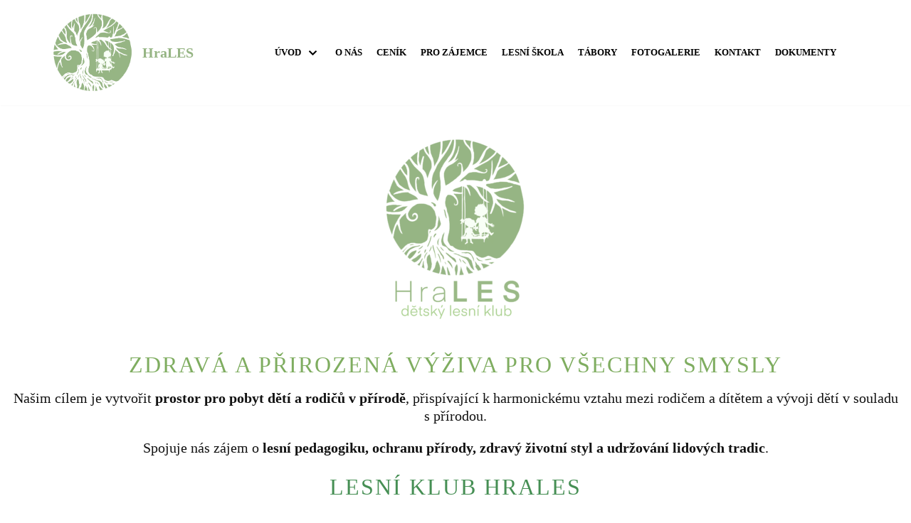

--- FILE ---
content_type: text/html; charset=UTF-8
request_url: https://hrales.cz/
body_size: 14928
content:
<!DOCTYPE html>
<html lang="cs">

<head>
	
	<meta charset="UTF-8">
	<meta name="viewport" content="width=device-width, initial-scale=1, minimum-scale=1">
	<link rel="profile" href="http://gmpg.org/xfn/11">
		<title>HraLES &#8211; Lesní klub</title>
<meta name='robots' content='max-image-preview:large' />
<link rel='dns-prefetch' href='//s.w.org' />
<link rel="alternate" type="application/rss+xml" title="HraLES &raquo; RSS zdroj" href="https://hrales.cz/feed/" />
<link rel="alternate" type="application/rss+xml" title="HraLES &raquo; RSS komentářů" href="https://hrales.cz/comments/feed/" />
		<script type="text/javascript">
			window._wpemojiSettings = {"baseUrl":"https:\/\/s.w.org\/images\/core\/emoji\/13.0.1\/72x72\/","ext":".png","svgUrl":"https:\/\/s.w.org\/images\/core\/emoji\/13.0.1\/svg\/","svgExt":".svg","source":{"concatemoji":"https:\/\/hrales.cz\/wp-includes\/js\/wp-emoji-release.min.js?ver=5.7.2"}};
			!function(e,a,t){var n,r,o,i=a.createElement("canvas"),p=i.getContext&&i.getContext("2d");function s(e,t){var a=String.fromCharCode;p.clearRect(0,0,i.width,i.height),p.fillText(a.apply(this,e),0,0);e=i.toDataURL();return p.clearRect(0,0,i.width,i.height),p.fillText(a.apply(this,t),0,0),e===i.toDataURL()}function c(e){var t=a.createElement("script");t.src=e,t.defer=t.type="text/javascript",a.getElementsByTagName("head")[0].appendChild(t)}for(o=Array("flag","emoji"),t.supports={everything:!0,everythingExceptFlag:!0},r=0;r<o.length;r++)t.supports[o[r]]=function(e){if(!p||!p.fillText)return!1;switch(p.textBaseline="top",p.font="600 32px Arial",e){case"flag":return s([127987,65039,8205,9895,65039],[127987,65039,8203,9895,65039])?!1:!s([55356,56826,55356,56819],[55356,56826,8203,55356,56819])&&!s([55356,57332,56128,56423,56128,56418,56128,56421,56128,56430,56128,56423,56128,56447],[55356,57332,8203,56128,56423,8203,56128,56418,8203,56128,56421,8203,56128,56430,8203,56128,56423,8203,56128,56447]);case"emoji":return!s([55357,56424,8205,55356,57212],[55357,56424,8203,55356,57212])}return!1}(o[r]),t.supports.everything=t.supports.everything&&t.supports[o[r]],"flag"!==o[r]&&(t.supports.everythingExceptFlag=t.supports.everythingExceptFlag&&t.supports[o[r]]);t.supports.everythingExceptFlag=t.supports.everythingExceptFlag&&!t.supports.flag,t.DOMReady=!1,t.readyCallback=function(){t.DOMReady=!0},t.supports.everything||(n=function(){t.readyCallback()},a.addEventListener?(a.addEventListener("DOMContentLoaded",n,!1),e.addEventListener("load",n,!1)):(e.attachEvent("onload",n),a.attachEvent("onreadystatechange",function(){"complete"===a.readyState&&t.readyCallback()})),(n=t.source||{}).concatemoji?c(n.concatemoji):n.wpemoji&&n.twemoji&&(c(n.twemoji),c(n.wpemoji)))}(window,document,window._wpemojiSettings);
		</script>
		<style type="text/css">
img.wp-smiley,
img.emoji {
	display: inline !important;
	border: none !important;
	box-shadow: none !important;
	height: 1em !important;
	width: 1em !important;
	margin: 0 .07em !important;
	vertical-align: -0.1em !important;
	background: none !important;
	padding: 0 !important;
}
</style>
	<link rel='stylesheet' id='wp-block-library-css'  href='https://hrales.cz/wp-includes/css/dist/block-library/style.min.css?ver=5.7.2' type='text/css' media='all' />
<link rel='stylesheet' id='animate-css-css'  href='https://hrales.cz/wp-content/plugins/otter-blocks/vendor/codeinwp/gutenberg-animation/assets/css/animate.min.css?ver=5.7.2' type='text/css' media='all' />
<link rel='stylesheet' id='themeisle-gutenberg-animation-style-css'  href='https://hrales.cz/wp-content/plugins/otter-blocks/vendor/codeinwp/gutenberg-animation/assets/css/style.css?ver=5.7.2' type='text/css' media='all' />
<link rel='stylesheet' id='themeisle-block_styles-css'  href='https://hrales.cz/wp-content/plugins/otter-blocks/vendor/codeinwp/gutenberg-blocks/build/style.css?ver=1.6.8' type='text/css' media='all' />
<link rel='stylesheet' id='font-awesome-5-css'  href='https://hrales.cz/wp-content/plugins/otter-blocks/assets/fontawesome/css/all.min.css?ver=1.6.8' type='text/css' media='all' />
<link rel='stylesheet' id='font-awesome-4-shims-css'  href='https://hrales.cz/wp-content/plugins/otter-blocks/assets/fontawesome/css/v4-shims.min.css?ver=1.6.8' type='text/css' media='all' />
<link rel='stylesheet' id='leaflet-css-css'  href='https://hrales.cz/wp-content/plugins/otter-blocks/vendor/codeinwp/gutenberg-blocks/assets/leaflet/leaflet.css?ver=1.6.8' type='text/css' media='all' />
<link rel='stylesheet' id='leaflet-theme-gesture-css'  href='https://hrales.cz/wp-content/plugins/otter-blocks/vendor/codeinwp/gutenberg-blocks/assets/leaflet/leaflet-gesture-handling.min.css?ver=1.6.8' type='text/css' media='all' />
<link rel='stylesheet' id='neve-style-css'  href='https://hrales.cz/wp-content/themes/neve/style-main.min.css?ver=2.11.6' type='text/css' media='all' />
<style id='neve-style-inline-css' type='text/css'>
.header-menu-sidebar-inner li.menu-item-nav-search { display: none; }
 .container{ max-width: 748px; } .has-neve-button-color-color{ color: var(--nv-secondary-accent)!important; } .has-neve-button-color-background-color{ background-color: var(--nv-secondary-accent)!important; } .single-post-container .alignfull > [class*="__inner-container"], .single-post-container .alignwide > [class*="__inner-container"]{ max-width:718px } .button.button-primary, button, input[type=button], .btn, input[type="submit"], /* Buttons in navigation */ ul[id^="nv-primary-navigation"] li.button.button-primary > a, .menu li.button.button-primary > a, .wp-block-button.is-style-primary .wp-block-button__link, .wc-block-grid .wp-block-button .wp-block-button__link, form input[type="submit"], form button[type="submit"], #comments input[type="submit"]{ background-color: var(--nv-secondary-accent);color: var(--nv-text-dark-bg);border-radius:3px 3px 3px 3px;border:none;border-width:1px 1px 1px 1px; font-weight: 600; } .button.button-primary:hover, ul[id^="nv-primary-navigation"] li.button.button-primary > a:hover, .menu li.button.button-primary > a:hover, .wp-block-button.is-style-primary .wp-block-button__link:hover, .wc-block-grid .wp-block-button .wp-block-button__link:hover, form input[type="submit"]:hover, form button[type="submit"]:hover, #comments input[type="submit"]:hover{ background-color: var(--nv-secondary-accent);color: #ffffff; } .button.button-secondary:not(.secondary-default), .wp-block-button.is-style-secondary .wp-block-button__link{ background-color: var(--nv-primary-accent);color: var(--nv-text-dark-bg);border-radius:0px 0px 0px 0px;border:none;border-width:2px 2px 2px 2px; font-weight: 500; } .button.button-secondary.secondary-default{ background-color: var(--nv-primary-accent);color: var(--nv-text-dark-bg);border-radius:0px 0px 0px 0px;border:none;border-width:2px 2px 2px 2px; } .button.button-secondary:not(.secondary-default):hover, .wp-block-button.is-style-secondary .wp-block-button__link:hover{ background-color: var(--nv-primary-accent);color: var(--nv-text-dark-bg); } .button.button-secondary.secondary-default:hover{ background-color: var(--nv-primary-accent);color: var(--nv-text-dark-bg); } .button.button-primary, .wp-block-button.is-style-primary .wp-block-button__link, .wc-block-grid .wp-block-button .wp-block-button__link, form input[type="submit"], form button[type="submit"], #comments input[type="submit"]{ padding:12px 12px 12px 12px; } .button.button-secondary:not(.secondary-default), .wp-block-button.is-style-secondary .wp-block-button__link{ padding:12px 12px 12px 12px; } body, .site-title{ font-size: 15px; line-height: 1.6em; letter-spacing: 0px; font-weight: 400; text-transform: none; font-family: Bookman Old Style, serif, var(--nv-fallback-ff); } h1, .single h1.entry-title{ font-size: 1.5em; line-height: 1.4em; letter-spacing: 0px; font-weight: 400; text-transform: uppercase; font-family: Bookman Old Style, serif, var(--nv-fallback-ff); } h2{ font-size: 1.3px; line-height: 1.4em; letter-spacing: 0px; font-weight: 400; text-transform: uppercase; font-family: Bookman Old Style, serif, var(--nv-fallback-ff); } h3, .woocommerce-checkout h3{ font-size: 1.1em; line-height: 1.4em; letter-spacing: 0px; font-weight: 400; text-transform: uppercase; font-family: Bookman Old Style, serif, var(--nv-fallback-ff); } h4{ font-size: 1em; line-height: 1.4em; letter-spacing: 0px; font-weight: 400; text-transform: none; font-family: Bookman Old Style, serif, var(--nv-fallback-ff); } h5{ font-size: 0.75em; line-height: 1.4em; letter-spacing: 0px; font-weight: 400; text-transform: none; font-family: Bookman Old Style, serif, var(--nv-fallback-ff); } h6{ font-size: 0.75em; line-height: 1.4em; letter-spacing: 0px; font-weight: 400; text-transform: uppercase; font-family: Bookman Old Style, serif, var(--nv-fallback-ff); } .nv-post-thumbnail-wrap img{ box-shadow:0 3px 6px -5px rgba(0, 0, 0, 0.1), 0 4px 8px rgba(0, 0, 0, 0.1); } form:not([role="search"]):not(.woocommerce-cart-form):not(.woocommerce-ordering):not(.cart) input:read-write:not(#coupon_code), form textarea, form select, .widget select{ margin-bottom: 10px; } form input:read-write, form textarea, form select, form select option, form.wp-block-search input.wp-block-search__input, .widget select{ color: var(--nv-text-color); font-family: Bookman Old Style, serif, var(--nv-fallback-ff); } form label, .wpforms-container .wpforms-field-label{ margin-bottom: 10px; } form.search-form input:read-write{ padding-right:45px !important; font-family: Bookman Old Style, serif, var(--nv-fallback-ff); } .header-top-inner,.header-top-inner a:not(.button),.header-top-inner .navbar-toggle{ color: var(--nv-text-color); } .header-top-inner .nv-icon svg,.header-top-inner .nv-contact-list svg{ fill: var(--nv-text-color); } .header-top-inner .icon-bar{ background-color: var(--nv-text-color); } .hfg_header .header-top-inner .nav-ul .sub-menu{ background-color: #f0f0f0; } .hfg_header .header-top-inner{ background-color: #f0f0f0; } .header-main-inner,.header-main-inner a:not(.button),.header-main-inner .navbar-toggle{ color: #030000; } .header-main-inner .nv-icon svg,.header-main-inner .nv-contact-list svg{ fill: #030000; } .header-main-inner .icon-bar{ background-color: #030000; } .hfg_header .header-main-inner .nav-ul .sub-menu{ background-color: #ffffff; } .hfg_header .header-main-inner{ background-color: #ffffff; } .header-menu-sidebar .header-menu-sidebar-bg,.header-menu-sidebar .header-menu-sidebar-bg a:not(.button),.header-menu-sidebar .header-menu-sidebar-bg .navbar-toggle{ color: var(--nv-text-dark-bg); } .header-menu-sidebar .header-menu-sidebar-bg .nv-icon svg,.header-menu-sidebar .header-menu-sidebar-bg .nv-contact-list svg{ fill: var(--nv-text-dark-bg); } .header-menu-sidebar .header-menu-sidebar-bg .icon-bar{ background-color: var(--nv-text-dark-bg); } .hfg_header .header-menu-sidebar .header-menu-sidebar-bg .nav-ul .sub-menu{ background-color: #24292e; } .hfg_header .header-menu-sidebar .header-menu-sidebar-bg{ background-color: #24292e; } .header-menu-sidebar{ width: 360px; } .builder-item--logo .site-logo img{ max-width: 120px; } .builder-item--logo .site-logo .brand .nv-title-tagline-wrap{ color: #96b584; } .builder-item--logo .site-logo{ padding:10px 0px 10px 0px; } .builder-item--logo{ margin:0px 0px 0px 0px; } .builder-item--nav-icon .navbar-toggle, .header-menu-sidebar .close-sidebar-panel .navbar-toggle{ color: var(--nv-text-color);border-radius:3px 3px 3px 3px;border:none;border-width:1px 1px 1px 1px; } .builder-item--nav-icon .navbar-toggle .icon-bar, .header-menu-sidebar .close-sidebar-panel .navbar-toggle .icon-bar{ background-color: var(--nv-text-color); } .builder-item--nav-icon .navbar-toggle{ padding:10px 15px 10px 15px; } .builder-item--nav-icon{ margin:0px 0px 0px 0px; } .builder-item--primary-menu .nav-menu-primary > .nav-ul li:not(.woocommerce-mini-cart-item) > a,.builder-item--primary-menu .nav-menu-primary > .nav-ul .has-caret > a,.builder-item--primary-menu .nav-menu-primary > .nav-ul .neve-mm-heading span,.builder-item--primary-menu .nav-menu-primary > .nav-ul .has-caret{ color: #000000; } .builder-item--primary-menu .nav-menu-primary > .nav-ul li:not(.woocommerce-mini-cart-item) > a:after,.builder-item--primary-menu .nav-menu-primary > .nav-ul li > .has-caret > a:after{ background-color: #b5b5b5; } .builder-item--primary-menu .nav-menu-primary > .nav-ul li:not(.woocommerce-mini-cart-item):hover > a,.builder-item--primary-menu .nav-menu-primary > .nav-ul li:hover > .has-caret > a,.builder-item--primary-menu .nav-menu-primary > .nav-ul li:hover > .has-caret{ color: #b5b5b5; } .builder-item--primary-menu .nav-menu-primary > .nav-ul li:hover > .has-caret svg{ fill: #b5b5b5; } .builder-item--primary-menu .nav-menu-primary > .nav-ul li.current-menu-item > a,.builder-item--primary-menu .nav-menu-primary > .nav-ul li.current_page_item > a,.builder-item--primary-menu .nav-menu-primary > .nav-ul li.current_page_item > .has-caret > a{ color: #000000; } .builder-item--primary-menu .nav-menu-primary > .nav-ul li.current-menu-item > .has-caret svg{ fill: #000000; } .builder-item--primary-menu .nav-ul > li:not(:last-of-type){ margin-right:20px; } .builder-item--primary-menu .style-full-height .nav-ul li:not(.menu-item-nav-search):not(.menu-item-nav-cart):hover > a:after{ width: calc(100% + 20px); } .builder-item--primary-menu .nav-ul li a, .builder-item--primary-menu .neve-mm-heading span{ min-height: 25px; } .builder-item--primary-menu{ font-size: 1em; line-height: 1.6em; letter-spacing: 0px; font-weight: 600; text-transform: uppercase; padding:0px 0px 0px 0px;margin:0px 0px 0px 0px; } .builder-item--primary-menu svg{ width: 1em;height: 1em; } .builder-item--header_search_responsive a.nv-search.nv-icon > svg{ width: 15px;height: 15px;fill: var(--nv-text-dark-bg); } .builder-item--header_search_responsive a.nv-search.nv-icon:hover > svg{ fill: var(--nv-dark-bg); } .builder-item--header_search_responsive input[type=submit],.builder-item--header_search_responsive .nv-search-icon-wrap{ width: 14px; } .builder-item--header_search_responsive .nv-nav-search .search-form input[type=search]{ height: 40px; font-size: 14px; padding-right:50px;border-width:1px 1px 1px 1px;border-radius:1px 1px 1px 1px;border-color: var(--nv-primary-accent); } .builder-item--header_search_responsive .nv-nav-search .search-form input[type=search],.builder-item--header_search_responsive input::placeholder{ color: var(--nv-primary-accent); } .builder-item--header_search_responsive .nv-search-icon-wrap .nv-icon svg{ fill: var(--nv-primary-accent);width: 14px;height: 14px; } .builder-item--header_search_responsive .close-responsive-search svg{ width: 14px;height: 14px; } .builder-item--header_search_responsive{ padding:0px 10px 0px 10px;margin:0px 0px 0px 0px; } .footer-bottom-inner{ background-color: rgba(127,174,97,0.85); } .footer-bottom-inner,.footer-bottom-inner a:not(.button),.footer-bottom-inner .navbar-toggle{ color: var(--nv-primary-accent); } .footer-bottom-inner .nv-icon svg,.footer-bottom-inner .nv-contact-list svg{ fill: var(--nv-primary-accent); } .footer-bottom-inner .icon-bar{ background-color: var(--nv-primary-accent); } .footer-bottom-inner .nav-ul .sub-menu{ background-color: rgba(127,174,97,0.85); } .builder-item--footer_copyright, .builder-item--footer_copyright *{ color: var(--nv-text-dark-bg); } .builder-item--footer_copyright{ font-size: 1em; line-height: 1.6em; letter-spacing: 0px; font-weight: 500; text-transform: none; padding:0px 0px 0px 0px;margin:0px 0px 0px 0px; } .builder-item--footer_copyright svg{ width: 1em;height: 1em; } @media(min-width: 576px){ .container{ max-width: 992px; } .single-post-container .alignfull > [class*="__inner-container"], .single-post-container .alignwide > [class*="__inner-container"]{ max-width:962px } .button.button-primary, .wp-block-button.is-style-primary .wp-block-button__link, .wc-block-grid .wp-block-button .wp-block-button__link, form input[type="submit"], form button[type="submit"], #comments input[type="submit"]{ padding:12px 12px 12px 12px; } .button.button-secondary:not(.secondary-default), .wp-block-button.is-style-secondary .wp-block-button__link{ padding:12px 12px 12px 12px; } body, .site-title{ font-size: 16px; line-height: 1.6em; letter-spacing: 0px; } h1, .single h1.entry-title{ font-size: 1.5em; line-height: 1.4em; letter-spacing: 0px; } h2{ font-size: 1.3em; line-height: 1.4em; letter-spacing: 0px; } h3, .woocommerce-checkout h3{ font-size: 1.1em; line-height: 1.4em; letter-spacing: 0px; } h4{ font-size: 1em; line-height: 1.4em; letter-spacing: 0px; } h5{ font-size: 0.75em; line-height: 1.4em; letter-spacing: 0px; } h6{ font-size: 0.75em; line-height: 1.4em; letter-spacing: 0px; } .header-menu-sidebar{ width: 360px; } .builder-item--logo .site-logo img{ max-width: 120px; } .builder-item--logo .site-logo{ padding:10px 0px 10px 0px; } .builder-item--logo{ margin:0px 0px 0px 0px; } .builder-item--nav-icon .navbar-toggle{ padding:10px 15px 10px 15px; } .builder-item--nav-icon{ margin:0px 0px 0px 0px; } .builder-item--primary-menu .nav-ul > li:not(:last-of-type){ margin-right:20px; } .builder-item--primary-menu .style-full-height .nav-ul li:not(.menu-item-nav-search):not(.menu-item-nav-cart):hover > a:after{ width: calc(100% + 20px); } .builder-item--primary-menu .nav-ul li a, .builder-item--primary-menu .neve-mm-heading span{ min-height: 25px; } .builder-item--primary-menu{ font-size: 1em; line-height: 1.6em; letter-spacing: 0px; padding:0px 0px 0px 0px;margin:0px 0px 0px 0px; } .builder-item--primary-menu svg{ width: 1em;height: 1em; } .builder-item--header_search_responsive input[type=submit],.builder-item--header_search_responsive .nv-search-icon-wrap{ width: 14px; } .builder-item--header_search_responsive .nv-nav-search .search-form input[type=search]{ height: 40px; font-size: 14px; padding-right:50px;border-width:1px 1px 1px 1px;border-radius:1px 1px 1px 1px; } .builder-item--header_search_responsive .nv-search-icon-wrap .nv-icon svg{ width: 14px;height: 14px; } .builder-item--header_search_responsive .close-responsive-search svg{ width: 14px;height: 14px; } .builder-item--header_search_responsive{ padding:0px 10px 0px 10px;margin:0px 0px 0px 0px; } .builder-item--footer_copyright{ font-size: 1em; line-height: 1.6em; letter-spacing: 0px; padding:0px 0px 0px 0px;margin:0px 0px 0px 0px; } .builder-item--footer_copyright svg{ width: 1em;height: 1em; } }@media(min-width: 960px){ .container{ max-width: 1170px; } body:not(.single):not(.archive):not(.blog):not(.search) .neve-main > .container .col{ max-width: 100%; } body:not(.single):not(.archive):not(.blog):not(.search) .nv-sidebar-wrap{ max-width: 0%; } .neve-main > .archive-container .nv-index-posts.col{ max-width: 100%; } .neve-main > .archive-container .nv-sidebar-wrap{ max-width: 0%; } .neve-main > .single-post-container .nv-single-post-wrap.col{ max-width: 70%; } .single-post-container .alignfull > [class*="__inner-container"], .single-post-container .alignwide > [class*="__inner-container"]{ max-width:789px } .container-fluid.single-post-container .alignfull > [class*="__inner-container"], .container-fluid.single-post-container .alignwide > [class*="__inner-container"]{ max-width:calc(70% + 15px) } .neve-main > .single-post-container .nv-sidebar-wrap{ max-width: 30%; } .button.button-primary, button, input[type=button], .btn, input[type="submit"], /* Buttons in navigation */ ul[id^="nv-primary-navigation"] li.button.button-primary > a, .menu li.button.button-primary > a, .wp-block-button.is-style-primary .wp-block-button__link, .wc-block-grid .wp-block-button .wp-block-button__link, form input[type="submit"], form button[type="submit"], #comments input[type="submit"]{ font-size: 14px; line-height: 1em; letter-spacing: 2px; } .button.button-secondary:not(.secondary-default), .wp-block-button.is-style-secondary .wp-block-button__link{ font-size: 11px; line-height: 1em; letter-spacing: 2px; } .button.button-primary, .wp-block-button.is-style-primary .wp-block-button__link, .wc-block-grid .wp-block-button .wp-block-button__link, form input[type="submit"], form button[type="submit"], #comments input[type="submit"]{ padding:15px 25px 15px 25px; } .button.button-secondary:not(.secondary-default), .wp-block-button.is-style-secondary .wp-block-button__link{ padding:12px 20px 12px 20px; } body, .site-title{ font-size: 16px; line-height: 1.6em; letter-spacing: 0px; } h1, .single h1.entry-title{ font-size: 3em; line-height: 1.4em; letter-spacing: 2px; } h2{ font-size: 2em; line-height: 1.4em; letter-spacing: 2px; } h3, .woocommerce-checkout h3{ font-size: 1.5em; line-height: 1.4em; letter-spacing: 0px; } h4{ font-size: 1.25em; line-height: 1.4em; letter-spacing: 0px; } h5{ font-size: 1em; line-height: 1.4em; letter-spacing: 0px; } h6{ font-size: 1em; line-height: 1.4em; letter-spacing: 0px; } .blog .blog-entry-title, .archive .blog-entry-title{ font-size: 32px; } .header-menu-sidebar{ width: 360px; } .builder-item--logo .site-logo img{ max-width: 120px; } .builder-item--logo .site-logo{ padding:10px 0px 10px 0px; } .builder-item--logo{ margin:0px 0px 0px 0px; } .builder-item--nav-icon .navbar-toggle{ padding:10px 15px 10px 15px; } .builder-item--nav-icon{ margin:0px 0px 0px 0px; } .builder-item--primary-menu .nav-ul > li:not(:last-of-type){ margin-right:20px; } .builder-item--primary-menu .style-full-height .nav-ul li:not(.menu-item-nav-search):not(.menu-item-nav-cart) > a:after{ left:-10px;right:-10px } .builder-item--primary-menu .style-full-height .nav-ul li:not(.menu-item-nav-search):not(.menu-item-nav-cart):hover > a:after{ width: calc(100% + 20px); } .builder-item--primary-menu .nav-ul li a, .builder-item--primary-menu .neve-mm-heading span{ min-height: 33px; } .builder-item--primary-menu{ font-size: 0.8em; line-height: 1.6em; letter-spacing: 0px; padding:0px 0px 0px 0px;margin:0px 0px 0px 0px; } .builder-item--primary-menu svg{ width: 0.8em;height: 0.8em; } .builder-item--header_search_responsive input[type=submit],.builder-item--header_search_responsive .nv-search-icon-wrap{ width: 27px; } .builder-item--header_search_responsive .nv-nav-search .search-form input[type=search]{ height: 58px; font-size: 27px; padding-right:50px;border-width:4px 4px 4px 4px;border-radius:1px 1px 1px 1px; } .builder-item--header_search_responsive .nv-search-icon-wrap .nv-icon svg{ width: 27px;height: 27px; } .builder-item--header_search_responsive .close-responsive-search svg{ width: 27px;height: 27px; } .builder-item--header_search_responsive{ padding:0px 10px 0px 10px;margin:0px 0px 0px 0px; } .footer-bottom-inner{ height:50px; } .builder-item--footer_copyright{ font-size: 1em; line-height: 1.6em; letter-spacing: 0px; padding:0px 0px 0px 0px;margin:-10px 0px 20px 0px; } .builder-item--footer_copyright svg{ width: 1em;height: 1em; } }:root{--nv-primary-accent:#111111;--nv-secondary-accent:#3454cb;--nv-site-bg:#ffffff;--nv-light-bg:#ededed;--nv-dark-bg:#14171c;--nv-text-color:#111111;--nv-text-dark-bg:#ffffff;--nv-c-1:#000000;--nv-c-2:#f37262;--nv-fallback-ff:Arial, Helvetica, sans-serif;}
 #content.neve-main .container .alignfull > [class*="__inner-container"],#content.neve-main .alignwide > [class*="__inner-container"]{ max-width: 718px; } @media(min-width: 576px){ #content.neve-main .container .alignfull > [class*="__inner-container"],#content.neve-main .alignwide > [class*="__inner-container"]{ max-width: 962px; } } @media(min-width: 960px) { #content.neve-main .container .alignfull > [class*="__inner-container"],#content.neve-main .container .alignwide > [class*="__inner-container"]{ max-width: 1140px; } #content.neve-main > .container > .row > .col{ max-width: 100%; } #content.neve-main > .container > .row > .nv-sidebar-wrap, #content.neve-main > .container > .row > .nv-sidebar-wrap.shop-sidebar { max-width: 0%; } } 
</style>
<link rel='stylesheet' id='themeisle-gutenberg-post-265-1757594575.css-css'  href='http://hrales.cz/wp-content/uploads/themeisle-gutenberg/post-265-1757594575.css?ver=1.6.8' type='text/css' media='all' />
<link rel="https://api.w.org/" href="https://hrales.cz/wp-json/" /><link rel="alternate" type="application/json" href="https://hrales.cz/wp-json/wp/v2/pages/265" /><link rel="EditURI" type="application/rsd+xml" title="RSD" href="https://hrales.cz/xmlrpc.php?rsd" />
<link rel="wlwmanifest" type="application/wlwmanifest+xml" href="https://hrales.cz/wp-includes/wlwmanifest.xml" /> 
<meta name="generator" content="WordPress 5.7.2" />
<link rel="canonical" href="https://hrales.cz/" />
<link rel='shortlink' href='https://hrales.cz/' />
<link rel="alternate" type="application/json+oembed" href="https://hrales.cz/wp-json/oembed/1.0/embed?url=https%3A%2F%2Fhrales.cz%2F" />
<link rel="alternate" type="text/xml+oembed" href="https://hrales.cz/wp-json/oembed/1.0/embed?url=https%3A%2F%2Fhrales.cz%2F&#038;format=xml" />
<style type="text/css">.recentcomments a{display:inline !important;padding:0 !important;margin:0 !important;}</style>
<style type="text/css" media="all">
.ticss-5794c833 {
}

</style>
		<style type="text/css" id="wp-custom-css">
			/* CUSTOM CSS FOR YOUR CUSTOM NEVE STARTER SITE */
/* Footer */
.footer-top-inner {
	padding: 30px 0px;
}
/* Widgets */
.widget p.widget-title {
	font-weight: 400;
	text-transform: uppercase;
	font-size: 14px;
}
.contact-form div.wpforms-container-full .wpforms-form .wpforms-field-label {
	    padding-bottom: 10px;
    padding-top: 20px;
    color: #7a7a7a;
    font-family: "Open Sans",Sans-serif;
    line-height: 1em;
    font-size: 14px;
    font-weight: 400;
}
.contact-form div.wpforms-container-full .wpforms-form input.wpforms-field-large,
.CONTACT-FORM  div.wpforms-container-full .wpforms-form select.wpforms-field-l {
	    font-size: 14px;
	text-align: left;
    padding: 7px;
    background-color: #fff;
    border-width: 1px;
    border-radius: 0;
}
.contact-form div.wpforms-container-full .wpforms-form button[type=submit] {
background-color: #0c0c0c;
    font-family: "Roboto Condensed",Sans-serif;
    letter-spacing: 2px;
    border-radius: 0;
    padding: 8px 35px;
    font-size: .8em;
    color: #ffffff;
    font-weight: 500;
}
/* .contact-form div.wpforms-container-full .wpforms-form button[type=submit]:hover{
	background-color: #82d7c7;
	    padding: 5px 37px;
} */
.contact-form div.wpforms-container-full .wpforms-form .wpforms-required-label {
  color: #7a7a7a;
	font-weight: 400;
}
.contact-form div.wpforms-container-full .wpforms-form textarea.wpforms-field-medium {
    text-align: left;
    padding: 7px;
    background-color: #fff;
    border-width: 1px;
    border-radius: 0;
    height: 131px;
}
.contact-form div.wpforms-container-full .wpforms-form .wpforms-submit-container {
    text-align: right;
}

html{
	scroll-behavior: smooth;
}

.wc-block-grid__product-rating .star-rating span:before, .wc-block-grid__product-rating .wc-block-grid__product-rating__stars span:before{
	color: #ffb100;
}		</style>
		
	</head>

<body  class="home page-template-default page page-id-265 wp-custom-logo nv-sidebar-full-width nv-without-title menu_sidebar_slide_left" id="neve_body"  >
<div class="wrapper">
	
	<header class="header" role="banner">
		<a class="neve-skip-link show-on-focus" href="#content" tabindex="0">
			Přeskočit na obsah		</a>
		<div id="header-grid"  class="hfg_header site-header">
	
<nav class="header--row header-main hide-on-mobile hide-on-tablet layout-full-contained nv-navbar header--row"
	data-row-id="main" data-show-on="desktop">

	<div
		class="header--row-inner header-main-inner">
		<div class="container">
			<div
				class="row row--wrapper"
				data-section="hfg_header_layout_main" >
				<div class="builder-item hfg-item-first col-3 desktop-left"><div class="item--inner builder-item--logo"
		data-section="title_tagline"
		data-item-id="logo">
	<div class="site-logo">
	<a class="brand" href="https://hrales.cz/" title="HraLES"
			aria-label="HraLES"><div class="title-with-logo"><img width="1444" height="1351" src="https://hrales.cz/wp-content/uploads/2021/06/cropped-HraLes_logo11.png" class="skip-lazy" alt="" loading="lazy" srcset="https://hrales.cz/wp-content/uploads/2021/06/cropped-HraLes_logo11.png 1444w, https://hrales.cz/wp-content/uploads/2021/06/cropped-HraLes_logo11-300x281.png 300w, https://hrales.cz/wp-content/uploads/2021/06/cropped-HraLes_logo11-1024x958.png 1024w, https://hrales.cz/wp-content/uploads/2021/06/cropped-HraLes_logo11-768x719.png 768w" sizes="(max-width: 1444px) 100vw, 1444px" /><div class="nv-title-tagline-wrap"><p class="site-title">HraLES</p></div></div></a></div>

	</div>

</div><div class="builder-item has-nav hfg-item-last col-9 desktop-right hfg-is-group"><div class="item--inner builder-item--primary-menu has_menu"
		data-section="header_menu_primary"
		data-item-id="primary-menu">
	<div class="nv-nav-wrap">
	<div role="navigation" class="style-plain nav-menu-primary"
			aria-label="Hlavní menu">

		<ul id="nv-primary-navigation-main" class="primary-menu-ul nav-ul"><li id="menu-item-330" class="menu-item menu-item-type-post_type menu-item-object-page menu-item-home current-menu-item page_item page-item-265 current_page_item menu-item-has-children menu-item-330"><a href="https://hrales.cz/" aria-current="page"><span class="menu-item-title-wrap">Úvod</span><div class="caret-wrap 1" tabindex="0"><span class="caret"><svg xmlns="http://www.w3.org/2000/svg" viewBox="0 0 448 512"><path d="M207.029 381.476L12.686 187.132c-9.373-9.373-9.373-24.569 0-33.941l22.667-22.667c9.357-9.357 24.522-9.375 33.901-.04L224 284.505l154.745-154.021c9.379-9.335 24.544-9.317 33.901.04l22.667 22.667c9.373 9.373 9.373 24.569 0 33.941L240.971 381.476c-9.373 9.372-24.569 9.372-33.942 0z"/></svg></span></div></a>
<ul class="sub-menu">
	<li id="menu-item-1230" class="menu-item menu-item-type-post_type menu-item-object-page menu-item-1230"><a href="https://hrales.cz/novinky/">Novinky</a></li>
</ul>
</li>
<li id="menu-item-501" class="menu-item menu-item-type-post_type menu-item-object-page menu-item-501"><a href="https://hrales.cz/o-nas/">O nás</a></li>
<li id="menu-item-502" class="menu-item menu-item-type-post_type menu-item-object-page menu-item-502"><a href="https://hrales.cz/project-details/">Ceník</a></li>
<li id="menu-item-503" class="menu-item menu-item-type-post_type menu-item-object-page menu-item-503"><a href="https://hrales.cz/pro-zajemce/">Pro zájemce</a></li>
<li id="menu-item-1184" class="menu-item menu-item-type-post_type menu-item-object-page menu-item-1184"><a href="https://hrales.cz/lesni-komunitni-skola/">Lesní škola</a></li>
<li id="menu-item-997" class="menu-item menu-item-type-post_type menu-item-object-page menu-item-997"><a href="https://hrales.cz/primestske-tabory/">tábory</a></li>
<li id="menu-item-917" class="menu-item menu-item-type-post_type menu-item-object-page menu-item-917"><a href="https://hrales.cz/fotogalerie/">Fotogalerie</a></li>
<li id="menu-item-517" class="menu-item menu-item-type-post_type menu-item-object-page menu-item-517"><a href="https://hrales.cz/contact/">Kontakt</a></li>
<li id="menu-item-1345" class="menu-item menu-item-type-post_type menu-item-object-page menu-item-1345"><a href="https://hrales.cz/dokumenty/">Dokumenty</a></li>
</ul>	</div>
</div>

	</div>

<div class="item--inner builder-item--header_search_responsive"
		data-section="header_search_responsive"
		data-item-id="header_search_responsive">
	<div class="nv-search-icon-component" >
	<div [class]="visible ? 'menu-item-nav-search active canvas' : 'menu-item-nav-search canvas'" class="menu-item-nav-search canvas" id="nv-search-icon-responsive" tabindex="0">
		<a href="#" class="nv-icon nv-search" >
				<svg width="15" height="15" viewBox="0 0 1792 1792" xmlns="http://www.w3.org/2000/svg"><path d="M1216 832q0-185-131.5-316.5t-316.5-131.5-316.5 131.5-131.5 316.5 131.5 316.5 316.5 131.5 316.5-131.5 131.5-316.5zm512 832q0 52-38 90t-90 38q-54 0-90-38l-343-342q-179 124-399 124-143 0-273.5-55.5t-225-150-150-225-55.5-273.5 55.5-273.5 150-225 225-150 273.5-55.5 273.5 55.5 225 150 150 225 55.5 273.5q0 220-124 399l343 343q37 37 37 90z"/></svg>
			</a>		<div class="nv-nav-search" aria-label="search">
			<div class="form-wrap container">
				<form role="search" method="get" class="search-form" action="https://hrales.cz/"><label><span class="screen-reader-text">Vyhledat ...</span><input type="search" class="search-field" placeholder="Vyhledat ..." value="" name="s"></label><input type="submit" class="search-submit" value="Search"><div class="nv-search-icon-wrap"><div class="nv-icon nv-search" >
				<svg width="15" height="15" viewBox="0 0 1792 1792" xmlns="http://www.w3.org/2000/svg"><path d="M1216 832q0-185-131.5-316.5t-316.5-131.5-316.5 131.5-131.5 316.5 131.5 316.5 316.5 131.5 316.5-131.5 131.5-316.5zm512 832q0 52-38 90t-90 38q-54 0-90-38l-343-342q-179 124-399 124-143 0-273.5-55.5t-225-150-150-225-55.5-273.5 55.5-273.5 150-225 225-150 273.5-55.5 273.5 55.5 225 150 150 225 55.5 273.5q0 220-124 399l343 343q37 37 37 90z"/></svg>
			</div></div></form>			</div>
							<div class="close-container container">
					<button tabindex="0" class="close-responsive-search"
												>
						<svg width="50" height="50" viewBox="0 0 20 20" fill="#555555"><path d="M14.95 6.46L11.41 10l3.54 3.54l-1.41 1.41L10 11.42l-3.53 3.53l-1.42-1.42L8.58 10L5.05 6.47l1.42-1.42L10 8.58l3.54-3.53z"/><rect/></svg>
					</button>
				</div>
					</div>
	</div>
</div>
	</div>

</div>							</div>
		</div>
	</div>
</nav>

<div class="header--row header-top hide-on-desktop layout-full-contained header--row"
	data-row-id="top" data-show-on="mobile">

	<div
		class="header--row-inner header-top-inner">
		<div class="container">
			<div
				class="row row--wrapper"
				data-section="hfg_header_layout_top" >
				<div class="builder-item hfg-item-last hfg-item-first col-4 tablet-right mobile-right offset-8"><div class="item--inner builder-item--nav-icon"
		data-section="header_menu_icon"
		data-item-id="nav-icon">
	<div class="menu-mobile-toggle item-button navbar-toggle-wrapper">
	<button class="navbar-toggle"
					aria-label="
			Navigační menu			">
		<span class="nav-toggle-label">Menu</span>		<div class="bars">
			<span class="icon-bar"></span>
			<span class="icon-bar"></span>
			<span class="icon-bar"></span>
		</div>
		<span class="screen-reader-text">Přepnout navigaci</span>
	</button>
</div> <!--.navbar-toggle-wrapper-->


	</div>

</div>							</div>
		</div>
	</div>
</div>


<nav class="header--row header-main hide-on-desktop layout-full-contained nv-navbar header--row"
	data-row-id="main" data-show-on="mobile">

	<div
		class="header--row-inner header-main-inner">
		<div class="container">
			<div
				class="row row--wrapper"
				data-section="hfg_header_layout_main" >
				<div class="builder-item hfg-item-last hfg-item-first col-12 tablet-left mobile-left"><div class="item--inner builder-item--logo"
		data-section="title_tagline"
		data-item-id="logo">
	<div class="site-logo">
	<a class="brand" href="https://hrales.cz/" title="HraLES"
			aria-label="HraLES"><div class="title-with-logo"><img width="1444" height="1351" src="https://hrales.cz/wp-content/uploads/2021/06/cropped-HraLes_logo11.png" class="skip-lazy" alt="" loading="lazy" srcset="https://hrales.cz/wp-content/uploads/2021/06/cropped-HraLes_logo11.png 1444w, https://hrales.cz/wp-content/uploads/2021/06/cropped-HraLes_logo11-300x281.png 300w, https://hrales.cz/wp-content/uploads/2021/06/cropped-HraLes_logo11-1024x958.png 1024w, https://hrales.cz/wp-content/uploads/2021/06/cropped-HraLes_logo11-768x719.png 768w" sizes="(max-width: 1444px) 100vw, 1444px" /><div class="nv-title-tagline-wrap"><p class="site-title">HraLES</p></div></div></a></div>

	</div>

</div>							</div>
		</div>
	</div>
</nav>

<div id="header-menu-sidebar" class="header-menu-sidebar menu-sidebar-panel slide_left">
	<div id="header-menu-sidebar-bg" class="header-menu-sidebar-bg">
		<div class="close-sidebar-panel navbar-toggle-wrapper">
			<button class="navbar-toggle active" 					aria-label="
				Navigační menu				">
				<div class="bars">
					<span class="icon-bar"></span>
					<span class="icon-bar"></span>
					<span class="icon-bar"></span>
				</div>
				<span class="screen-reader-text">
				Přepnout navigaci					</span>
			</button>
		</div>
		<div id="header-menu-sidebar-inner" class="header-menu-sidebar-inner ">
			<div class="builder-item has-nav hfg-item-last hfg-item-first col-12 mobile-center tablet-left desktop-right"><div class="item--inner builder-item--primary-menu has_menu"
		data-section="header_menu_primary"
		data-item-id="primary-menu">
	<div class="nv-nav-wrap">
	<div role="navigation" class="style-plain nav-menu-primary"
			aria-label="Hlavní menu">

		<ul id="nv-primary-navigation-sidebar" class="primary-menu-ul nav-ul"><li class="menu-item menu-item-type-post_type menu-item-object-page menu-item-home current-menu-item page_item page-item-265 current_page_item menu-item-has-children menu-item-330"><a href="https://hrales.cz/" aria-current="page"><span class="menu-item-title-wrap">Úvod</span><div class="caret-wrap 1" tabindex="0"><span class="caret"><svg xmlns="http://www.w3.org/2000/svg" viewBox="0 0 448 512"><path d="M207.029 381.476L12.686 187.132c-9.373-9.373-9.373-24.569 0-33.941l22.667-22.667c9.357-9.357 24.522-9.375 33.901-.04L224 284.505l154.745-154.021c9.379-9.335 24.544-9.317 33.901.04l22.667 22.667c9.373 9.373 9.373 24.569 0 33.941L240.971 381.476c-9.373 9.372-24.569 9.372-33.942 0z"/></svg></span></div></a>
<ul class="sub-menu">
	<li class="menu-item menu-item-type-post_type menu-item-object-page menu-item-1230"><a href="https://hrales.cz/novinky/">Novinky</a></li>
</ul>
</li>
<li class="menu-item menu-item-type-post_type menu-item-object-page menu-item-501"><a href="https://hrales.cz/o-nas/">O nás</a></li>
<li class="menu-item menu-item-type-post_type menu-item-object-page menu-item-502"><a href="https://hrales.cz/project-details/">Ceník</a></li>
<li class="menu-item menu-item-type-post_type menu-item-object-page menu-item-503"><a href="https://hrales.cz/pro-zajemce/">Pro zájemce</a></li>
<li class="menu-item menu-item-type-post_type menu-item-object-page menu-item-1184"><a href="https://hrales.cz/lesni-komunitni-skola/">Lesní škola</a></li>
<li class="menu-item menu-item-type-post_type menu-item-object-page menu-item-997"><a href="https://hrales.cz/primestske-tabory/">tábory</a></li>
<li class="menu-item menu-item-type-post_type menu-item-object-page menu-item-917"><a href="https://hrales.cz/fotogalerie/">Fotogalerie</a></li>
<li class="menu-item menu-item-type-post_type menu-item-object-page menu-item-517"><a href="https://hrales.cz/contact/">Kontakt</a></li>
<li class="menu-item menu-item-type-post_type menu-item-object-page menu-item-1345"><a href="https://hrales.cz/dokumenty/">Dokumenty</a></li>
</ul>	</div>
</div>

	</div>

</div>		</div>
	</div>
</div>
<div class="header-menu-sidebar-overlay"></div>

</div>
	</header>

	

	
	<main id="content" class="neve-main" role="main">

<div class="container single-page-container">
	<div class="row">
				<div class="nv-single-page-wrap col">
			<div class="nv-content-wrap entry-content">
<div class="wp-block-themeisle-blocks-advanced-columns alignfull has-1-columns has-desktop-equal-layout has-tablet-equal-layout has-mobile-equal-layout has-default-gap has-vertical-center" id="wp-block-themeisle-blocks-advanced-columns-19f703a0"><div class="wp-block-themeisle-blocks-advanced-columns-overlay"></div><div class="innerblocks-wrap">
<div class="wp-block-themeisle-blocks-advanced-column" id="wp-block-themeisle-blocks-advanced-column-9f3f6d56"></div>
</div></div>



<p></p>



<div class="wp-block-image is-style-default ticss-5794c833"><figure class="aligncenter size-medium"><img loading="lazy" width="300" height="300" src="http://hrales.cz/wp-content/uploads/2021/06/HraLes_logo11-300x300.png" alt="" class="wp-image-801" srcset="https://hrales.cz/wp-content/uploads/2021/06/HraLes_logo11-300x300.png 300w, https://hrales.cz/wp-content/uploads/2021/06/HraLes_logo11-1024x1024.png 1024w, https://hrales.cz/wp-content/uploads/2021/06/HraLes_logo11-150x150.png 150w, https://hrales.cz/wp-content/uploads/2021/06/HraLes_logo11-768x768.png 768w, https://hrales.cz/wp-content/uploads/2021/06/HraLes_logo11-1536x1536.png 1536w, https://hrales.cz/wp-content/uploads/2021/06/HraLes_logo11.png 2048w" sizes="(max-width: 300px) 100vw, 300px" /></figure></div>



<div class="wp-block-themeisle-blocks-advanced-columns alignfull has-1-columns has-desktop-equal-layout has-tablet-equal-layout has-mobile-equal-layout has-nogap-gap has-vertical-unset" id="wp-block-themeisle-blocks-advanced-columns-fe43fe5f"><div class="wp-block-themeisle-blocks-advanced-columns-overlay"></div><div class="innerblocks-wrap">
<div class="wp-block-themeisle-blocks-advanced-column" id="wp-block-themeisle-blocks-advanced-column-0bf168d6">
<h2 class="has-text-align-center has-text-color" style="color:#7fad60">Zdravá a přirozená výživa pro všechny smysly</h2>



<p class="has-text-align-center has-medium-font-size">Našim cílem je vytvořit <strong>prostor pro pobyt dětí a rodičů v přírodě</strong>, přispívající k&nbsp;harmonickému vztahu mezi rodičem a dítětem a vývoji dětí v&nbsp;souladu s&nbsp;přírodou. </p>



<p class="has-text-align-center has-medium-font-size">Spojuje nás zájem o <strong>lesní pedagogiku, ochranu přírody, zdravý životní styl a udržování lidových tradic</strong>.</p>



<p></p>



<h2 class="has-text-align-center has-text-color" style="color:#468f54">Lesní klub HraLES</h2>



<p class="has-text-align-center has-medium-font-size">Dětský lesní klub&nbsp;s <strong>celodenním pobytem v přírodě</strong> inspirovaný filozofií lesních mateřských škol. </p>



<p class="has-text-align-center has-medium-font-size">Nabízíme předškolní vzdělávání a volnočasové aktivity pro <strong>děti od 3 do 7 let</strong>.</p>



<p></p>



<h2 class="has-text-align-center has-text-color" style="color:#468f54">proČ zvolit lesní klub</h2>



<div class="wp-block-columns">
<div class="wp-block-column" style="flex-basis:100%">
<div class="wp-block-themeisle-blocks-advanced-columns alignwide has-3-columns has-desktop-equal-layout has-tablet-equal-layout has-mobile-collapsedRows-layout has-default-gap has-vertical-flex-start" id="wp-block-themeisle-blocks-advanced-columns-c75563ab"><div class="wp-block-themeisle-blocks-advanced-columns-overlay"></div><div class="innerblocks-wrap">
<div class="wp-block-themeisle-blocks-advanced-column" id="wp-block-themeisle-blocks-advanced-column-5c6a4d39">
<h2 class="has-text-align-center has-neve-link-color-color has-text-color has-normal-font-size"><strong>Spontánní hra jako prostředek učení</strong></h2>



<p class="has-text-align-center has-neve-link-color-color has-text-color has-medium-font-size">Poznáváme okolní svět všemi smysly v rytmu, který je dětem příjemný a přirozený. Snažíme se jim umožnit, aby poznaly své tělesné hranice.</p>



<p></p>



<h2 class="has-text-align-center has-normal-font-size"><strong>pobyt venku posiluje imunitu</strong></h2>



<p class="has-text-align-center has-medium-font-size">Pobyt v přírodě přirozeně posiluje naší obranyschopnost, navíc se zde snižuje pravděpodobnost přenosu chorob. V HraLESe také dbáme na zdravé stravování, které přispívá k udržení zdraví.</p>
</div>



<div class="wp-block-themeisle-blocks-advanced-column" id="wp-block-themeisle-blocks-advanced-column-8d75f0a5">
<h2 class="has-text-align-center has-neve-link-color-color has-text-color has-normal-font-size"><strong>Rozvoj motoriky a kreativity</strong></h2>



<p class="has-text-align-center has-neve-link-color-color has-text-color has-medium-font-size">Rozvíjíme jemnou a hrubou motoriku, kreativitu a fantazii prostřednictvím přírodních podnětů a pohybu v přírodě. Zpíváme, malujeme, tvoříme a hrajeme si s pocitem bezpečí.</p>



<p></p>



<h2 class="has-text-align-center has-normal-font-size"><strong>podpora tradic a rituálů</strong></h2>



<p class="has-text-align-center has-medium-font-size">Pomocí lidových tradic a rituálů rozvíjíme společné vztahy a vazby s blízkým okolím. Dodávají životu smysl, propojují ho s minulostí, našimi předky, ale i s budoucností. Děti získají pocit jistoty, řád a rytmus.</p>
</div>



<div class="wp-block-themeisle-blocks-advanced-column" id="wp-block-themeisle-blocks-advanced-column-69d364ba">
<h2 class="has-text-align-center has-neve-link-color-color has-text-color has-normal-font-size"><strong>BUDování vztahu k životnímu prostředí</strong></h2>



<p class="has-text-align-center has-nv-c-1-color has-text-color has-medium-font-size">Děti se seznamují s přírodním prostředím v blízkém okolí a tvoří si k němu vztah. Vedeme děti k odpovědnosti za stav životního prostředí a věci veřejné.</p>



<p></p>



<h2 class="has-text-align-center has-neve-link-color-color has-text-color has-normal-font-size"><strong>Příroda je nejlepší učebnice</strong></h2>



<p class="has-text-align-center has-neve-link-color-color has-text-color has-medium-font-size">Učíme se prožitkem skrze rytmus změn ročních období a přírodních jevů. Prožíváme ticho a učíme se být citlivější k mluvenému slovu.</p>
</div>
</div></div>



<p></p>



<h2 class="has-text-align-center has-text-color" style="color:#468f54">Z ČEHO VYCHÁZÍME</h2>



<p class="has-text-align-center has-neve-link-color-color has-text-color has-medium-font-size">HraLES je<strong> alternativou</strong> k běžným mateřským školkám, kde se řídíme mottem <strong>VENKU ZA KAŽDÉHO POČASÍ</strong>. Snažíme se o to, aby dnešní děti prožívaly <strong>dětství v přírodě</strong>, mohly z ní čerpat rozmanité podněty, rozvíjely fantazii, kreativitu, spolupráci, ohleduplnost, viděly proměnu ročních období a užívaly si přírodu v jakékoli podobě. </p>



<p class="has-text-align-center has-medium-font-size">Naše <strong><a href="https://hrales.cz/dokumenty/" data-type="page" data-id="1336">pedagogická koncepce</a></strong> vychází z Rámcového vzdělávacího programu pro předškolní vzdělávání od MŠMT, který děti připravuje na vstup na základní školu, přičemž uplatňujeme prvky <strong>přírodní a Waldorfské pedagogiky</strong> a inspirujeme se koncepty <strong>Učíme se venku</strong> a <strong>Svobodná hra</strong>.</p>



<p></p>



<h2 class="has-text-align-center has-text-color" style="color:#468f54">Jak to u nás vypadá</h2>



<p class="has-text-align-center has-medium-font-size">Dětský lesní klub <strong>HraLES</strong> sídlí na <strong>Ploužnici</strong> pod Táborem nedaleko města <strong>Lomnice nad Popelkou</strong> v těsné blízkosti lesa. Zázemí tvoří vytápěná maringotka a nově i jurta, kde děti odpočívají po obědě.</p>
</div>
</div>



<figure class="wp-block-gallery columns-3 is-cropped"><ul class="blocks-gallery-grid"><li class="blocks-gallery-item"><figure><img loading="lazy" width="2048" height="1536" src="http://hrales.cz/wp-content/uploads/2024/01/jurta_vsichni.jpg" alt="" data-id="1130" data-full-url="http://hrales.cz/wp-content/uploads/2024/01/jurta_vsichni.jpg" data-link="http://hrales.cz/52e3e-home/attachment/jurta_vsichni/" class="wp-image-1130" srcset="https://hrales.cz/wp-content/uploads/2024/01/jurta_vsichni.jpg 2048w, https://hrales.cz/wp-content/uploads/2024/01/jurta_vsichni-300x225.jpg 300w, https://hrales.cz/wp-content/uploads/2024/01/jurta_vsichni-1024x768.jpg 1024w, https://hrales.cz/wp-content/uploads/2024/01/jurta_vsichni-768x576.jpg 768w, https://hrales.cz/wp-content/uploads/2024/01/jurta_vsichni-1536x1152.jpg 1536w" sizes="(max-width: 2048px) 100vw, 2048px" /></figure></li><li class="blocks-gallery-item"><figure><img loading="lazy" width="2048" height="1536" src="http://hrales.cz/wp-content/uploads/2024/01/sazime_vsichni.jpg" alt="" data-id="1137" data-full-url="http://hrales.cz/wp-content/uploads/2024/01/sazime_vsichni.jpg" data-link="http://hrales.cz/52e3e-home/attachment/sazime_vsichni/" class="wp-image-1137" srcset="https://hrales.cz/wp-content/uploads/2024/01/sazime_vsichni.jpg 2048w, https://hrales.cz/wp-content/uploads/2024/01/sazime_vsichni-300x225.jpg 300w, https://hrales.cz/wp-content/uploads/2024/01/sazime_vsichni-1024x768.jpg 1024w, https://hrales.cz/wp-content/uploads/2024/01/sazime_vsichni-768x576.jpg 768w, https://hrales.cz/wp-content/uploads/2024/01/sazime_vsichni-1536x1152.jpg 1536w" sizes="(max-width: 2048px) 100vw, 2048px" /></figure></li><li class="blocks-gallery-item"><figure><img loading="lazy" width="2560" height="1049" src="http://hrales.cz/wp-content/uploads/2021/06/IMG-2288-1-scaled.jpg" alt="" data-id="828" data-link="http://hrales.cz/52e3e-home/attachment/img-2288-1/" class="wp-image-828" srcset="https://hrales.cz/wp-content/uploads/2021/06/IMG-2288-1-scaled.jpg 2560w, https://hrales.cz/wp-content/uploads/2021/06/IMG-2288-1-300x123.jpg 300w, https://hrales.cz/wp-content/uploads/2021/06/IMG-2288-1-1024x420.jpg 1024w, https://hrales.cz/wp-content/uploads/2021/06/IMG-2288-1-768x315.jpg 768w, https://hrales.cz/wp-content/uploads/2021/06/IMG-2288-1-1536x630.jpg 1536w, https://hrales.cz/wp-content/uploads/2021/06/IMG-2288-1-2048x839.jpg 2048w" sizes="(max-width: 2560px) 100vw, 2560px" /></figure></li><li class="blocks-gallery-item"><figure><img loading="lazy" width="2560" height="1920" src="http://hrales.cz/wp-content/uploads/2024/01/IMG_8532-scaled.jpg" alt="" data-id="1131" data-full-url="http://hrales.cz/wp-content/uploads/2024/01/IMG_8532-scaled.jpg" data-link="http://hrales.cz/52e3e-home/attachment/img_8532/" class="wp-image-1131" srcset="https://hrales.cz/wp-content/uploads/2024/01/IMG_8532-scaled.jpg 2560w, https://hrales.cz/wp-content/uploads/2024/01/IMG_8532-300x225.jpg 300w, https://hrales.cz/wp-content/uploads/2024/01/IMG_8532-1024x768.jpg 1024w, https://hrales.cz/wp-content/uploads/2024/01/IMG_8532-768x576.jpg 768w, https://hrales.cz/wp-content/uploads/2024/01/IMG_8532-1536x1152.jpg 1536w, https://hrales.cz/wp-content/uploads/2024/01/IMG_8532-2048x1536.jpg 2048w" sizes="(max-width: 2560px) 100vw, 2560px" /></figure></li><li class="blocks-gallery-item"><figure><img loading="lazy" width="1600" height="1200" src="http://hrales.cz/wp-content/uploads/2024/01/provaz_vsichni.jpg" alt="" data-id="1143" data-full-url="http://hrales.cz/wp-content/uploads/2024/01/provaz_vsichni.jpg" data-link="http://hrales.cz/52e3e-home/attachment/provaz_vsichni/" class="wp-image-1143" srcset="https://hrales.cz/wp-content/uploads/2024/01/provaz_vsichni.jpg 1600w, https://hrales.cz/wp-content/uploads/2024/01/provaz_vsichni-300x225.jpg 300w, https://hrales.cz/wp-content/uploads/2024/01/provaz_vsichni-1024x768.jpg 1024w, https://hrales.cz/wp-content/uploads/2024/01/provaz_vsichni-768x576.jpg 768w, https://hrales.cz/wp-content/uploads/2024/01/provaz_vsichni-1536x1152.jpg 1536w" sizes="(max-width: 1600px) 100vw, 1600px" /></figure></li><li class="blocks-gallery-item"><figure><img loading="lazy" width="1600" height="1202" src="http://hrales.cz/wp-content/uploads/2024/01/mraz_vsichni.jpg" alt="" data-id="1135" data-full-url="http://hrales.cz/wp-content/uploads/2024/01/mraz_vsichni.jpg" data-link="http://hrales.cz/52e3e-home/attachment/mraz_vsichni/" class="wp-image-1135" srcset="https://hrales.cz/wp-content/uploads/2024/01/mraz_vsichni.jpg 1600w, https://hrales.cz/wp-content/uploads/2024/01/mraz_vsichni-300x225.jpg 300w, https://hrales.cz/wp-content/uploads/2024/01/mraz_vsichni-1024x769.jpg 1024w, https://hrales.cz/wp-content/uploads/2024/01/mraz_vsichni-768x577.jpg 768w, https://hrales.cz/wp-content/uploads/2024/01/mraz_vsichni-1536x1154.jpg 1536w" sizes="(max-width: 1600px) 100vw, 1600px" /></figure></li></ul></figure>



<p></p>



<h2 class="has-text-align-center has-text-color" style="color:#468f54">ReŽIM dne</h2>



<p class="has-text-align-center has-neve-link-color-color has-text-color has-medium-font-size"><strong>8.00 <strong>–</strong> 9.00</strong> – Příchod dětí</p>



<p class="has-text-align-center has-neve-link-color-color has-text-color has-medium-font-size"><strong>9.00 <strong>–</strong> 9.30</strong> – Ranní kroužek (pozdravíme se, zazpíváme si)</p>



<p class="has-text-align-center has-neve-link-color-color has-text-color has-medium-font-size"><strong>9.30 <strong>–</strong></strong> <strong>11.30</strong> – Hlavní program v&nbsp;lese</p>



<p class="has-text-align-center has-medium-font-size"><strong>11.30 <strong>–</strong> 12.00</strong> – Návrat do zázemí, osobní hygiena, příprava na oběd</p>



<p class="has-text-align-center has-neve-link-color-color has-text-color has-medium-font-size"><strong>12.00 <strong>–</strong></strong> <strong>12.30</strong> – Oběd</p>



<p class="has-text-align-center has-neve-link-color-color has-text-color has-medium-font-size"><strong>12.30 – 13.00</strong> – Úklid po obědě, příprava na odpočinek (vyzvedávání dětí)</p>



<p class="has-text-align-center has-neve-link-color-color has-text-color has-medium-font-size"><strong>13.00 <strong>–</strong> 14.00</strong> – Odpočinek u čtení pohádky, předškolní příprava pro předškoláky, relaxace</p>



<p class="has-text-align-center has-neve-link-color-color has-text-color has-medium-font-size"><strong>14.00 – 15.30</strong> – Odpolední program &#8211; tvoření, volná hra, rozloučení, vyzvedávání dětí (od 14.30)</p>



<p></p>



<h2 class="has-text-align-center has-text-color" style="color:#468f54">Lidé v Hralese</h2>



<div class="wp-block-columns">
<div class="wp-block-column">
<div class="wp-block-themeisle-blocks-advanced-columns has-5-columns has-desktop-equal-layout has-tablet-equal-layout has-mobile-collapsedRows-layout has-narrow-gap has-vertical-unset" id="wp-block-themeisle-blocks-advanced-columns-ac98d583"><div class="wp-block-themeisle-blocks-advanced-columns-overlay"></div><div class="innerblocks-wrap">
<div class="wp-block-themeisle-blocks-advanced-column" id="wp-block-themeisle-blocks-advanced-column-5794fd49">
<div class="wp-block-image is-style-rounded"><figure class="aligncenter size-large is-resized"><img loading="lazy" src="http://hrales.cz/wp-content/uploads/2021/09/Klara2.jpg" alt="" class="wp-image-923" width="117" height="117" srcset="https://hrales.cz/wp-content/uploads/2021/09/Klara2.jpg 611w, https://hrales.cz/wp-content/uploads/2021/09/Klara2-300x300.jpg 300w, https://hrales.cz/wp-content/uploads/2021/09/Klara2-150x150.jpg 150w" sizes="(max-width: 117px) 100vw, 117px" /><figcaption>Klára <br>Hlavní koordinátorka HraLESa</figcaption></figure></div>
</div>



<div class="wp-block-themeisle-blocks-advanced-column" id="wp-block-themeisle-blocks-advanced-column-d7caf68f">
<div class="wp-block-image is-style-rounded"><figure class="aligncenter size-large is-resized"><img loading="lazy" src="http://hrales.cz/wp-content/uploads/2024/02/lucka-1024x1024.jpg" alt="" class="wp-image-1155" width="126" height="126" srcset="https://hrales.cz/wp-content/uploads/2024/02/lucka-1024x1024.jpg 1024w, https://hrales.cz/wp-content/uploads/2024/02/lucka-300x300.jpg 300w, https://hrales.cz/wp-content/uploads/2024/02/lucka-150x150.jpg 150w, https://hrales.cz/wp-content/uploads/2024/02/lucka-768x768.jpg 768w, https://hrales.cz/wp-content/uploads/2024/02/lucka.jpg 1110w" sizes="(max-width: 126px) 100vw, 126px" /><figcaption>Lucka <br>Průvodkyně</figcaption></figure></div>
</div>



<div class="wp-block-themeisle-blocks-advanced-column" id="wp-block-themeisle-blocks-advanced-column-d8344673">
<div class="wp-block-image is-style-rounded"><figure class="aligncenter size-large is-resized"><img loading="lazy" src="http://hrales.cz/wp-content/uploads/2025/09/EvaH.JPG-e1757591562350.jpg" alt="" class="wp-image-1322" width="128" height="126" srcset="https://hrales.cz/wp-content/uploads/2025/09/EvaH.JPG-e1757591562350.jpg 617w, https://hrales.cz/wp-content/uploads/2025/09/EvaH.JPG-e1757591562350-300x296.jpg 300w" sizes="(max-width: 128px) 100vw, 128px" /><figcaption>Eva<br>Průvodkyně</figcaption></figure></div>
</div>



<div class="wp-block-themeisle-blocks-advanced-column" id="wp-block-themeisle-blocks-advanced-column-54d5ef87">
<div class="wp-block-image is-style-rounded"><figure class="aligncenter size-large is-resized"><img loading="lazy" src="http://hrales.cz/wp-content/uploads/2021/09/jeřabiny-1024x1024.jpg" alt="" class="wp-image-927" width="130" height="130" srcset="https://hrales.cz/wp-content/uploads/2021/09/jeřabiny-1024x1024.jpg 1024w, https://hrales.cz/wp-content/uploads/2021/09/jeřabiny-300x300.jpg 300w, https://hrales.cz/wp-content/uploads/2021/09/jeřabiny-150x150.jpg 150w, https://hrales.cz/wp-content/uploads/2021/09/jeřabiny-768x768.jpg 768w, https://hrales.cz/wp-content/uploads/2021/09/jeřabiny-1536x1536.jpg 1536w, https://hrales.cz/wp-content/uploads/2021/09/jeřabiny-2048x2048.jpg 2048w" sizes="(max-width: 130px) 100vw, 130px" /><figcaption>Jirka<br>Průvodce</figcaption></figure></div>
</div>



<div class="wp-block-themeisle-blocks-advanced-column" id="wp-block-themeisle-blocks-advanced-column-19be2875">
<div class="wp-block-image is-style-rounded"><figure class="aligncenter size-large is-resized"><img loading="lazy" src="http://hrales.cz/wp-content/uploads/2024/11/hanka-1024x1024.jpg" alt="" class="wp-image-1259" width="132" height="132" srcset="https://hrales.cz/wp-content/uploads/2024/11/hanka-1024x1024.jpg 1024w, https://hrales.cz/wp-content/uploads/2024/11/hanka-300x300.jpg 300w, https://hrales.cz/wp-content/uploads/2024/11/hanka-150x150.jpg 150w, https://hrales.cz/wp-content/uploads/2024/11/hanka-768x769.jpg 768w, https://hrales.cz/wp-content/uploads/2024/11/hanka.jpg 1037w" sizes="(max-width: 132px) 100vw, 132px" /><figcaption>Hanka <br>Průvodkyně</figcaption></figure></div>
</div>
</div></div>
</div>
</div>



<h2 class="has-text-align-center has-text-color" style="color:#468f54">Jak vybavit děti?</h2>



<div class="wp-block-themeisle-blocks-advanced-columns has-3-columns has-desktop-equal-layout has-tablet-equal-layout has-mobile-collapsedRows-layout has-nogap-gap has-vertical-unset" id="wp-block-themeisle-blocks-advanced-columns-5ec8c441"><div class="wp-block-themeisle-blocks-advanced-columns-overlay"></div><div class="innerblocks-wrap">
<div class="wp-block-themeisle-blocks-advanced-column" id="wp-block-themeisle-blocks-advanced-column-f551e08b">
<div class="wp-block-themeisle-blocks-service">
<p class="wp-block-themeisle-blocks-font-awesome-icons" id="wp-block-themeisle-blocks-font-awesome-icons-38795846"><span class="wp-block-themeisle-blocks-font-awesome-icons-container"><i class="fas fa-shopping-bag"></i></span></p>



<h3 class="has-text-align-center">Batoh</h3>



<p class="has-text-align-center">Základem výbavy dětí je <strong>batoh na záda. </strong>Jeho obsahem bývá svačina, pití, pláštěnka, papírové kapesníčky, pytlík „na poklady“ – které se v lese najdou, v zimě náhradní rukavice, termoska. Prosíme maminky, aby batůžky vybavili tzv. <strong>prsním popruhem</strong>.</p>
</div>
</div>



<div class="wp-block-themeisle-blocks-advanced-column" id="wp-block-themeisle-blocks-advanced-column-4f4824bc">
<div class="wp-block-themeisle-blocks-service">
<p class="wp-block-themeisle-blocks-font-awesome-icons" id="wp-block-themeisle-blocks-font-awesome-icons-0423eaa6"><span class="wp-block-themeisle-blocks-font-awesome-icons-container"><i class="fas fa-shoe-prints"></i></span></p>



<h3 class="has-text-align-center">BOty</h3>



<p class="has-text-align-center has-neve-text-color-color has-text-color">Pro pohyb v lese jsou celoročně doporučené <strong>kotníčkové pevné boty</strong>, za deště a bláta holínky (v zimě zateplené), aby si děti mohly užít lákavých kaluží. Pro odpolední klidové činnosti doporučujeme lehké <strong>plátěné boty nebo sandálky </strong>(v létě).</p>
</div>
</div>



<div class="wp-block-themeisle-blocks-advanced-column" id="wp-block-themeisle-blocks-advanced-column-49c1cef1">
<div class="wp-block-themeisle-blocks-service">
<p class="wp-block-themeisle-blocks-font-awesome-icons" id="wp-block-themeisle-blocks-font-awesome-icons-dc67783e"><span class="wp-block-themeisle-blocks-font-awesome-icons-container"><i class="fas fa-tshirt"></i></span></p>



<h3 class="has-text-align-center">oblečení</h3>



<p class="has-text-align-center">Během celého roku je uplatňováno tzv. <strong>cibulovité vrstvení</strong>. Spodní vrstva by měla zahřát a odvádět pot, svrchní vrstva by neměla profouknout a promoknout. Zejména kalhoty by měly být v první řadě <strong>vodotěsné</strong>. Děti by měly mít v lese <strong>dlouhé rukávy a nohavice</strong>. </p>
</div>
</div>
</div></div>
</div>
</div></div>



<div class="wp-block-themeisle-blocks-advanced-columns has-2-columns has-desktop-oneTwo-layout has-tablet-equal-layout has-mobile-collapsedRows-layout has-default-gap has-vertical-unset" id="wp-block-themeisle-blocks-advanced-columns-be23449f"><div class="wp-block-themeisle-blocks-advanced-columns-overlay"></div><div class="innerblocks-wrap">
<div class="wp-block-themeisle-blocks-advanced-column" id="wp-block-themeisle-blocks-advanced-column-f39f7fc0">
<figure class="wp-block-image size-large is-style-rounded"><img loading="lazy" width="1024" height="770" src="http://hrales.cz/wp-content/uploads/2021/08/terapie-lesem-1024x770.jpg" alt="" class="wp-image-870" srcset="https://hrales.cz/wp-content/uploads/2021/08/terapie-lesem-1024x770.jpg 1024w, https://hrales.cz/wp-content/uploads/2021/08/terapie-lesem-300x226.jpg 300w, https://hrales.cz/wp-content/uploads/2021/08/terapie-lesem-768x577.jpg 768w, https://hrales.cz/wp-content/uploads/2021/08/terapie-lesem-1536x1155.jpg 1536w, https://hrales.cz/wp-content/uploads/2021/08/terapie-lesem.jpg 1740w" sizes="(max-width: 1024px) 100vw, 1024px" /></figure>
</div>



<div class="wp-block-themeisle-blocks-advanced-column" id="wp-block-themeisle-blocks-advanced-column-70938b74">
<h2 class="has-text-color" style="color:#468f54">Lesní komunitní centrum</h2>



<p class="has-medium-font-size">Provozujeme také lesní komunitní centrum &#8211; organizujeme nepravidelné akce pro děti, rodiče i veřejnost &#8211; slavnosti (např. Jablíčkobraní, Den stromů apod.). </p>



<p class="has-medium-font-size">V rámci programu lesního klubu mohou docházet i <strong>rodiče s dětmi</strong>. Tento program je vhodný zejména pro zájemce o docházku do lesního klubu – děti se přirozeně adaptují na průvodce a zázemí. Doporučený věk dětí je cca od 2 let. Při pobytu v lese s dětmi nám došlo, jak moc terapeuticky na nás rodiče les může působit. Přijďte s dětmi vyzkoušet tu energii a posdílet těžkosti v kruhu rodičů!</p>



<p class="has-medium-font-size">V létě organizujeme příměstské tábory pro děti od 3 do 7 let.</p>
</div>
</div></div>



<div class="wp-block-themeisle-blocks-advanced-columns has-1-columns has-desktop-equal-layout has-tablet-equal-layout has-mobile-equal-layout has-default-gap has-vertical-unset" id="wp-block-themeisle-blocks-advanced-columns-c7f25d06"><div class="wp-block-themeisle-blocks-advanced-columns-overlay"></div><div class="innerblocks-wrap">
<div class="wp-block-themeisle-blocks-advanced-column" id="wp-block-themeisle-blocks-advanced-column-0e69e539">
<h2 class="has-text-align-center has-text-color" style="color:#468f54">Jak se k nám dostanete?</h2>



<p class="has-text-align-center has-medium-font-size">Zázemí HraLESa je nedaleko adresy <strong>Ploužnice 13, 512 51 Lomnice nad Popelkou</strong>. Sídlíme na samotě u lesa, takže silnice až k nám nevede. Ale je možné se k nám dostat po silnici 28612 směrem na Chlum, zaparkovat u lesní cesty a přijít přes les nebo louku k maringotce. Také je možné nechat auto u hlavní silnice naproti hostinci Na Ploužnici a vyšlápnout si kopec.</p>
</div>
</div></div>



<div class="wp-block-themeisle-blocks-advanced-columns has-1-columns has-desktop-equal-layout has-tablet-equal-layout has-mobile-equal-layout has-default-gap has-vertical-unset" id="wp-block-themeisle-blocks-advanced-columns-e81514dd"><div class="wp-block-themeisle-blocks-advanced-columns-overlay"></div><div class="innerblocks-wrap">
<div class="wp-block-themeisle-blocks-advanced-column" id="wp-block-themeisle-blocks-advanced-column-a0055aba"><div class="wp-block-themeisle-blocks-map" id="wp-block-themeisle-blocks-map-b82636a2"></div>
<script type="text/javascript">
	/* <![CDATA[ */
		if ( ! window.themeisleLeafletMaps ) window.themeisleLeafletMaps =[];
		window.themeisleLeafletMaps.push( { container: "wp-block-themeisle-blocks-map-b82636a2", attributes: {"id":"wp-block-themeisle-blocks-map-b82636a2","latitude":"50.51309222565629","longitude":"15.384029746055605","bbox":"15.377973318099977,50.511727708520915,15.390096902847292,50.514456703353126","zoom":17,"markers":[{"latitude":50.585039013209034,"longitude":15.308343172073366,"id":"0e582b00-d4d0-4add-a76a-dd94d9663556","title":"Add a title","description":""},{"latitude":50.5129857946962,"longitude":15.382951498031616,"id":"0a0a65bb-c35e-499d-9f96-ee83a61ded43","title":"Add a title","description":""}],"location":"La Sagrada Familia, Barcelona, Spain","height":400,"draggable":true,"zoomControl":true,"hasCustomCSS":false,"customCSS":""} } );
	/* ]]&gt; */
</script>
</div>
</div></div>



<div class="wp-block-cover has-background-dim"><img loading="lazy" width="2048" height="1539" class="wp-block-cover__image-background wp-image-1333" alt="" src="http://hrales.cz/wp-content/uploads/2025/09/PHOTO-2025-02-05-20-16-28.jpg" data-object-fit="cover" srcset="https://hrales.cz/wp-content/uploads/2025/09/PHOTO-2025-02-05-20-16-28.jpg 2048w, https://hrales.cz/wp-content/uploads/2025/09/PHOTO-2025-02-05-20-16-28-300x225.jpg 300w, https://hrales.cz/wp-content/uploads/2025/09/PHOTO-2025-02-05-20-16-28-1024x770.jpg 1024w, https://hrales.cz/wp-content/uploads/2025/09/PHOTO-2025-02-05-20-16-28-768x577.jpg 768w, https://hrales.cz/wp-content/uploads/2025/09/PHOTO-2025-02-05-20-16-28-1536x1154.jpg 1536w" sizes="(max-width: 2048px) 100vw, 2048px" /><div class="wp-block-cover__inner-container">
<p class="has-text-align-center has-large-font-size">Chcete, aby si vaše děti užívaly přírodu s námi? </p>



<p class="has-text-align-center has-large-font-size">Připojte se k nám!</p>



<div class="wp-block-buttons">
<div class="wp-block-button has-custom-width wp-block-button__width-100 is-style-primary"><a class="wp-block-button__link has-nv-site-bg-color has-text-color has-background" href="http://hrales.cz/pro-zajemce/" style="border-radius:16px;background-color:#00a394" target="_blank" rel="http://hrales.cz/pro-zajemce/ noopener">Více o přijímacím řízení</a></div>
</div>
</div></div>



<p></p>



<p class="has-medium-font-size">Podporují nás:</p>



<div class="wp-block-columns">
<div class="wp-block-column" style="flex-basis:100%">
<div class="wp-block-themeisle-blocks-advanced-columns has-4-columns has-desktop-equal-layout has-tablet-equal-layout has-mobile-collapsedRows-layout has-default-gap has-vertical-unset" id="wp-block-themeisle-blocks-advanced-columns-c4370690"><div class="wp-block-themeisle-blocks-advanced-columns-overlay"></div><div class="innerblocks-wrap">
<div class="wp-block-themeisle-blocks-advanced-column" id="wp-block-themeisle-blocks-advanced-column-c89d60a8">
<div class="wp-block-image"><figure class="aligncenter size-large is-resized"><a href="https://www.lesnims.cz/"><img loading="lazy" src="http://hrales.cz/wp-content/uploads/2021/10/ALMS_logo_transparentni.gif" alt="" class="wp-image-951" width="146" height="102"/></a></figure></div>
</div>



<div class="wp-block-themeisle-blocks-advanced-column" id="wp-block-themeisle-blocks-advanced-column-52765f3b">
<div class="wp-block-image"><figure class="aligncenter size-large"><a href="https://www.nadacevia.cz/"><img loading="lazy" width="1024" height="722" src="http://hrales.cz/wp-content/uploads/2022/03/VIA_rgb-základní-logo-k-použití-v-jpg-–-kopie-1024x722.jpg" alt="" class="wp-image-1011" srcset="https://hrales.cz/wp-content/uploads/2022/03/VIA_rgb-základní-logo-k-použití-v-jpg-–-kopie-1024x722.jpg 1024w, https://hrales.cz/wp-content/uploads/2022/03/VIA_rgb-základní-logo-k-použití-v-jpg-–-kopie-300x211.jpg 300w, https://hrales.cz/wp-content/uploads/2022/03/VIA_rgb-základní-logo-k-použití-v-jpg-–-kopie-768x541.jpg 768w, https://hrales.cz/wp-content/uploads/2022/03/VIA_rgb-základní-logo-k-použití-v-jpg-–-kopie.jpg 1240w" sizes="(max-width: 1024px) 100vw, 1024px" /></a></figure></div>
</div>



<div class="wp-block-themeisle-blocks-advanced-column" id="wp-block-themeisle-blocks-advanced-column-b187f43d">
<div class="wp-block-image"><figure class="aligncenter size-large is-resized"><a href="https://www.nadacecs.cz/"><img loading="lazy" src="http://hrales.cz/wp-content/uploads/2022/03/csnadace-print-external-material.png" alt="" class="wp-image-1017" width="242" height="109" srcset="https://hrales.cz/wp-content/uploads/2022/03/csnadace-print-external-material.png 1000w, https://hrales.cz/wp-content/uploads/2022/03/csnadace-print-external-material-300x136.png 300w, https://hrales.cz/wp-content/uploads/2022/03/csnadace-print-external-material-768x348.png 768w" sizes="(max-width: 242px) 100vw, 242px" /></a></figure></div>
</div>



<div class="wp-block-themeisle-blocks-advanced-column" id="wp-block-themeisle-blocks-advanced-column-aaee6f38">
<div class="wp-block-image"><figure class="aligncenter size-large"><a href="https://www.lomnicenadpopelkou.cz/"><img loading="lazy" width="107" height="101" src="http://hrales.cz/wp-content/uploads/2022/03/logo_Lomnice.png" alt="" class="wp-image-1016"/></a></figure></div>
</div>
</div></div>
</div>
</div>



<div class="wp-block-themeisle-blocks-advanced-columns has-4-columns has-desktop-equal-layout has-tablet-equal-layout has-mobile-collapsedRows-layout has-default-gap has-vertical-flex-start" id="wp-block-themeisle-blocks-advanced-columns-9c2c5569"><div class="wp-block-themeisle-blocks-advanced-columns-overlay"></div><div class="innerblocks-wrap">
<div class="wp-block-themeisle-blocks-advanced-column" id="wp-block-themeisle-blocks-advanced-column-cfd73fe3">
<div class="wp-block-image"><figure class="aligncenter size-large"><img loading="lazy" width="1024" height="707" src="http://hrales.cz/wp-content/uploads/2022/05/zemekvet_logo_topdown_green_brown-1024x707.png" alt="" class="wp-image-1038" srcset="https://hrales.cz/wp-content/uploads/2022/05/zemekvet_logo_topdown_green_brown-1024x707.png 1024w, https://hrales.cz/wp-content/uploads/2022/05/zemekvet_logo_topdown_green_brown-300x207.png 300w, https://hrales.cz/wp-content/uploads/2022/05/zemekvet_logo_topdown_green_brown-768x530.png 768w, https://hrales.cz/wp-content/uploads/2022/05/zemekvet_logo_topdown_green_brown.png 1200w" sizes="(max-width: 1024px) 100vw, 1024px" /></figure></div>
</div>



<div class="wp-block-themeisle-blocks-advanced-column" id="wp-block-themeisle-blocks-advanced-column-93914cd9">
<figure class="wp-block-image size-large is-resized"><img loading="lazy" src="http://hrales.cz/wp-content/uploads/2022/08/Logo_Liberecky_kraj.jpg" alt="" class="wp-image-1050" width="245" height="95" srcset="https://hrales.cz/wp-content/uploads/2022/08/Logo_Liberecky_kraj.jpg 400w, https://hrales.cz/wp-content/uploads/2022/08/Logo_Liberecky_kraj-300x117.jpg 300w" sizes="(max-width: 245px) 100vw, 245px" /></figure>
</div>



<div class="wp-block-themeisle-blocks-advanced-column" id="wp-block-themeisle-blocks-advanced-column-8d316a8d">
<figure class="wp-block-image size-large"><img loading="lazy" width="1024" height="421" src="http://hrales.cz/wp-content/uploads/2022/11/Logo_Nadace_Ivana_Dejmala-1024x421.jpg" alt="" class="wp-image-1083" srcset="https://hrales.cz/wp-content/uploads/2022/11/Logo_Nadace_Ivana_Dejmala-1024x421.jpg 1024w, https://hrales.cz/wp-content/uploads/2022/11/Logo_Nadace_Ivana_Dejmala-300x123.jpg 300w, https://hrales.cz/wp-content/uploads/2022/11/Logo_Nadace_Ivana_Dejmala-768x315.jpg 768w, https://hrales.cz/wp-content/uploads/2022/11/Logo_Nadace_Ivana_Dejmala-1536x631.jpg 1536w, https://hrales.cz/wp-content/uploads/2022/11/Logo_Nadace_Ivana_Dejmala-2048x841.jpg 2048w" sizes="(max-width: 1024px) 100vw, 1024px" /></figure>
</div>



<div class="wp-block-themeisle-blocks-advanced-column" id="wp-block-themeisle-blocks-advanced-column-c529d60f">
<h3>Jaroslav Kraus</h3>



<p class="has-medium-font-size">realitní makléř</p>



<p>www.jaroslavkraus.cz</p>
</div>
</div></div>
</div>		</div>
			</div>
</div>

</main><!--/.neve-main-->

<footer class="site-footer" id="site-footer">
	<div class="hfg_footer">
		<div class="footer--row footer-bottom layout-full-contained"
	id="cb-row--footer-bottom"
	data-row-id="bottom" data-show-on="desktop">
	<div
		class="footer--row-inner footer-bottom-inner footer-content-wrap">
		<div class="container">
			<div
				class="hfg-grid nv-footer-content hfg-grid-bottom row--wrapper row "
				data-section="hfg_footer_layout_bottom" >
				<div class="builder-item hfg-item-last hfg-item-first col-12 desktop-center tablet-center mobile-center hfg-item-v-middle"><div class="item--inner builder-item--footer_copyright"
		data-section="footer_copyright"
		data-item-id="footer_copyright">
	<div class="component-wrap">
	HraLES, z.s.
2025</div>

	</div>

</div>							</div>
		</div>
	</div>
</div>

	</div>
</footer>

</div><!--/.wrapper-->
<script type='text/javascript' src='https://hrales.cz/wp-content/plugins/otter-blocks/vendor/codeinwp/gutenberg-animation/build/animate.js?ver=5.7.2' id='themeisle-gutenberg-animation-frontend-js'></script>
<script type='text/javascript' src='https://hrales.cz/wp-includes/js/dist/vendor/wp-polyfill.min.js?ver=7.4.4' id='wp-polyfill-js'></script>
<script type='text/javascript' id='wp-polyfill-js-after'>
( 'fetch' in window ) || document.write( '<script src="https://hrales.cz/wp-includes/js/dist/vendor/wp-polyfill-fetch.min.js?ver=3.0.0"></scr' + 'ipt>' );( document.contains ) || document.write( '<script src="https://hrales.cz/wp-includes/js/dist/vendor/wp-polyfill-node-contains.min.js?ver=3.42.0"></scr' + 'ipt>' );( window.DOMRect ) || document.write( '<script src="https://hrales.cz/wp-includes/js/dist/vendor/wp-polyfill-dom-rect.min.js?ver=3.42.0"></scr' + 'ipt>' );( window.URL && window.URL.prototype && window.URLSearchParams ) || document.write( '<script src="https://hrales.cz/wp-includes/js/dist/vendor/wp-polyfill-url.min.js?ver=3.6.4"></scr' + 'ipt>' );( window.FormData && window.FormData.prototype.keys ) || document.write( '<script src="https://hrales.cz/wp-includes/js/dist/vendor/wp-polyfill-formdata.min.js?ver=3.0.12"></scr' + 'ipt>' );( Element.prototype.matches && Element.prototype.closest ) || document.write( '<script src="https://hrales.cz/wp-includes/js/dist/vendor/wp-polyfill-element-closest.min.js?ver=2.0.2"></scr' + 'ipt>' );( 'objectFit' in document.documentElement.style ) || document.write( '<script src="https://hrales.cz/wp-includes/js/dist/vendor/wp-polyfill-object-fit.min.js?ver=2.3.4"></scr' + 'ipt>' );
</script>
<script type='text/javascript' src='https://hrales.cz/wp-includes/js/dist/dom-ready.min.js?ver=eb19f7980f0268577acb5c2da5457de3' id='wp-dom-ready-js'></script>
<script type='text/javascript' src='https://hrales.cz/wp-content/plugins/otter-blocks/vendor/codeinwp/gutenberg-blocks/assets/leaflet/leaflet.js?ver=1.6.8' id='themeisle-gutenberg-map-leaflet-js'></script>
<script type='text/javascript' src='https://hrales.cz/wp-content/plugins/otter-blocks/vendor/codeinwp/gutenberg-blocks/assets/leaflet/leaflet-gesture-handling.min.js?ver=1.6.8' id='themeisle-gutenberg-map-leaflet-gesture-js'></script>
<script type='text/javascript' src='https://hrales.cz/wp-includes/js/dist/hooks.min.js?ver=50e23bed88bcb9e6e14023e9961698c1' id='wp-hooks-js'></script>
<script type='text/javascript' src='https://hrales.cz/wp-includes/js/dist/i18n.min.js?ver=db9a9a37da262883343e941c3731bc67' id='wp-i18n-js'></script>
<script type='text/javascript' id='wp-i18n-js-after'>
wp.i18n.setLocaleData( { 'text direction\u0004ltr': [ 'ltr' ] } );
</script>
<script type='text/javascript' src='https://hrales.cz/wp-content/plugins/otter-blocks/vendor/codeinwp/gutenberg-blocks/build/leaflet-map.js?ver=1.6.8' id='themeisle-gutenberg-leaflet-block-js'></script>
<script type='text/javascript' id='neve-script-js-extra'>
/* <![CDATA[ */
var NeveProperties = {"ajaxurl":"https:\/\/hrales.cz\/wp-admin\/admin-ajax.php","nonce":"4d8610c64d","isRTL":"","isCustomize":""};
/* ]]> */
</script>
<script type='text/javascript' src='https://hrales.cz/wp-content/themes/neve/assets/js/build/modern/frontend.js?ver=2.11.6' id='neve-script-js' async></script>
<script type='text/javascript' src='https://hrales.cz/wp-includes/js/comment-reply.min.js?ver=5.7.2' id='comment-reply-js'></script>
<script type='text/javascript' src='https://hrales.cz/wp-includes/js/wp-embed.min.js?ver=5.7.2' id='wp-embed-js'></script>
</body>

</html>


--- FILE ---
content_type: application/javascript
request_url: https://hrales.cz/wp-content/plugins/otter-blocks/vendor/codeinwp/gutenberg-blocks/build/leaflet-map.js?ver=1.6.8
body_size: 1015
content:
!function(e){var t={};function o(n){if(t[n])return t[n].exports;var r=t[n]={i:n,l:!1,exports:{}};return e[n].call(r.exports,r,r.exports,o),r.l=!0,r.exports}o.m=e,o.c=t,o.d=function(e,t,n){o.o(e,t)||Object.defineProperty(e,t,{enumerable:!0,get:n})},o.r=function(e){"undefined"!=typeof Symbol&&Symbol.toStringTag&&Object.defineProperty(e,Symbol.toStringTag,{value:"Module"}),Object.defineProperty(e,"__esModule",{value:!0})},o.t=function(e,t){if(1&t&&(e=o(e)),8&t)return e;if(4&t&&"object"==typeof e&&e&&e.__esModule)return e;var n=Object.create(null);if(o.r(n),Object.defineProperty(n,"default",{enumerable:!0,value:e}),2&t&&"string"!=typeof e)for(var r in e)o.d(n,r,function(t){return e[t]}.bind(null,r));return n},o.n=function(e){var t=e&&e.__esModule?function(){return e.default}:function(){return e};return o.d(t,"a",t),t},o.o=function(e,t){return Object.prototype.hasOwnProperty.call(e,t)},o.p="",o(o.s=104)}({104:function(e,t,o){e.exports=o(105)},105:function(e,t){var o=wp.i18n.__,n=wp.domReady,r=function(e){var t=L.marker([e.latitude,e.longitude]);return t.bindTooltip(e.title,{direction:"auto"}),t.bindPopup(function(e){var t=document.createElement("div"),o=document.createElement("h6"),n=document.createElement("div"),r=document.createElement("p");return o.innerHTML=e.title,r.innerHTML=e.description,t.classList.add("wp-block-themeisle-blocks-leaflet-map-overview"),n.classList.add("wp-block-themeisle-blocks-leaflet-map-overview-content"),o.classList.add("wp-block-themeisle-blocks-leaflet-map-overview-title"),t.appendChild(o),t.appendChild(n),n.appendChild(r),t}(e)),t};n((function(){window.themeisleLeafletMaps?L?window.themeisleLeafletMaps.forEach((function(e){!function(e,t){var n=document.querySelector("#".concat(e));if(n){n.style.height=t.height+"px",n.classList.add("wp-block-themeisle-leaflet-blocks-map");var a=L.map(n,{zoomControl:t.zoomControl,dragging:t.draggable,gestureHandling:!0,gestureHandlingOptions:{text:{touch:o("Use two fingers to move the map"),scroll:o("Use ctrl + scroll to zoom the map"),scrollMac:o("Use ⌘ + scroll to zoom the map")}}});L.tileLayer("http://{s}.tile.openstreetmap.org/{z}/{x}/{y}.png",{attribution:'&copy; <a href="https://www.openstreetmap.org/copyright">OpenStreetMap</a>',subdomains:["a","b","c"]}).addTo(a),a.setView([t.latitude,t.longitude],t.zoom||13),t.markers.map((function(e){return r(e)})).forEach((function(e){a.addLayer(e)}))}else console.warn("The placeholer for the leaflet map block with id: ".concat(e," does not exist!"))}(e.container,e.attributes)})):console.warn("The leaflet script did not load on the page!"):console.warn("The leaflet map attributes did not load on the page!")}))}});